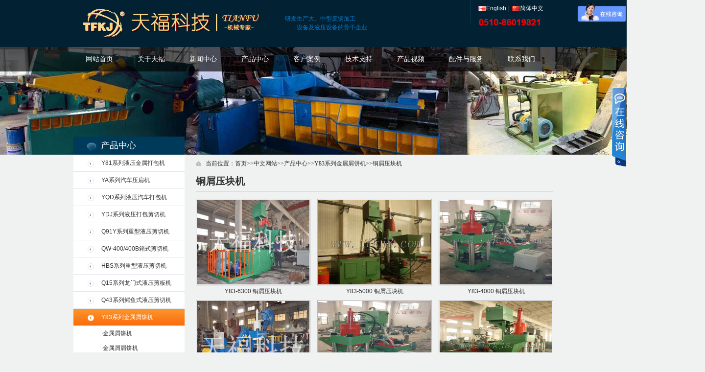

--- FILE ---
content_type: text/html; charset=utf-8
request_url: http://tfkj8.com/tongxieyakuaiji/
body_size: 5251
content:
<!DOCTYPE html PUBLIC "-//W3C//DTD XHTML 1.0 Transitional//EN" "http://www.w3.org/TR/xhtml1/DTD/xhtml1-transitional.dtd">
<html xmlns="http://www.w3.org/1999/xhtml">
<head>
<meta http-equiv="Content-Type" content="text/html; charset=utf-8" />
<title>铜屑压块机-江阴市天福科技有限公司</title>
<meta content="金属打包机,液压金属打包机,废金属打包机,非金属打包机,液压剪切机" name=keywords>
<meta content="金属打包机,液压金属打包机,废金属打包机,非金属打包机,大型金属打包机,重废剪断机,重型废钢剪断机是江阴市天福科技有限公司主要产品，同时还生产液压剪切机,汽车打包机,废纸打包机,金属压块机等其它废钢废金属加工设备." name=description>
<link rel="stylesheet" type="text/css" href="/css/style.css">
<link rel="stylesheet" type="text/css" href="/css/qq.css">
<script src="/js/jquery.min.js"></script>
<script src="/js/gr.js"></script>
<script src="/js/jquery.qrcode.min.js"></script>
<script src="/js/qrcode.js"></script>

</head>
<body>
<!--head开始--> 
<script src="https://cdn.staticfile.org/jquery/1.4.2/jquery.min.js"></script>

<script>window.jQuery || document.write('<script src="/js/jquery-1.js"><\/script>')</script>
<script type="text/javascript">$(function(){
	$('div.mainNav ul.level1 > li').hover(
 function () {
  $(this).find('ul.level2:hidden').slideDown(300);
  $(this).addClass('active')
 },
 function () {
  $(this).find('ul.level2:visible').slideUp(300);
  $(this).removeClass('active')
  $.clearQueue();
	});
	$("div.mainNav ul.level2 > li, div.nav-pro-list dl dd").hover(
 function () {
  $(this).addClass('active')
 },
 function () {
  $(this).removeClass('active')
	});
});
</script>


<script>var _hmt = _hmt || [];(function() { var hm = document.createElement("script"); hm.src = "//hm.baidu.com/hm.js?addf172188fa724aefb810ce61260595"; var s = document.getElementsByTagName("script")[0]; s.parentNode.insertBefore(hm, s);})();</script>


<div id="header">
<div class="top">
 <div class="logo"><a href="/" title="铜屑压块机-龙门剪,剪切机,龙门剪切机,液压废金属打包机,汽车打包机,屑并机,江阴天福科技"><img alt="铜屑压块机-龙门剪,剪切机,龙门剪切机,液压废金属打包机,汽车打包机,屑并机,江阴天福科技" src="/images/logo.png"/></a></div>
 <div class="dwy">研发生产大、中型废钢加工<br/>
　　设备及液压设备的骨干企业</div>
 <div class="tel" style="padding-top:5px !important;">
 <p class="chuan"> <a href="http://www.balercn.com/" rel="nofollow"><img src="/images/english.gif" border="0" align="absmiddle">English</a> |  <a href="/"><img src="/images/china.gif" border="0" align="absmiddle">简体中文</a> </p>
 <img src="/images/tel1.jpg"/></div>
<!--<div class="xlwba" style="
 position: absolute;
 top: 15px;
 right: 200px;
 color: #fff;
">
宋先生  13771188831<br>
宋经理  15152291288<br>
林先生  13861635668

</div>-->

</div>
<div class="topa pngimg">
 <div class="topnav">
 <div class="middle nav">
 <div class="mainNav">
 <ul class="level1">
  <li><a href="/">网站首页</a></li>
  <li class=""><a href="/qiyejianjie/">关于天福</a>
  <ul class="level2 pngimg">
  
  <li><a href="/qiyejianjie/qijiejianjie/">企业简介</a></li>
  
  <li><a href="/qiyejianjie/qiyewenhua/">企业文化</a></li>
  
  <li><a href="/qiyejianjie/qiyerongyu/">企业荣誉</a></li>
  
  <li><a href="/qiyejianjie/qiyehuanjing/">企业环境</a></li>
  
  <li><a href="/qiyejianjie/rencaizhaopin/">人才招聘</a></li>
  
  </ul>
  </li>
  <li class=""><a href="/xinwenzhongxin/">新闻中心</a>
  <ul class="level2 pngimg">
  
  <li><a href="/xinwenzhongxin/xingyexinwen/">行业新闻</a></li>
  
  <li><a href="/xinwenzhongxin/meitibaodao/">媒体报道</a></li>
  
  </ul>
  </li>
  <li><a href="/cpzx/">产品中心</a>
  <ul style="display:none;" class="level2 nav-pro pngimg">
  <div class="nav-pro-list"> 
  <dl class="pngimg">
   <dt><a href="/Y81xilie/">Y81系列液压金属打包机</a></dt>
  </dl>
  
  <dl class="pngimg">
   <dt><a href="/YAxilie/">YA系列汽车压扁机</a></dt>
  </dl>
  
  <dl class="pngimg">
   <dt><a href="/YQDxilie/">YQD系列液压汽车打包机</a></dt>
  </dl>
  
  <dl class="pngimg">
   <dt><a href="/YDJxilie/">YDJ系列液压打包剪切机</a></dt>
  </dl>
  
  <dl class="pngimg">
   <dt><a href="/Q91Yxilie/">Q91Y系列重型液压剪切机</a></dt>
  </dl>
  
  <dl class="pngimg">
   <dt><a href="/QW-400/">QW-400/400B箱式剪切机</a></dt>
  </dl>
  
  <dl class="pngimg">
   <dt><a href="/HBSXIELIE/">HBS系列重型液压剪切机</a></dt>
  </dl>
  
  <dl class="pngimg">
   <dt><a href="/Q15XILIE/">Q15系列龙门式液压剪板机</a></dt>
  </dl>
  
  <dl class="pngimg">
   <dt><a href="/Q43xilie/">Q43系列鳄鱼式液压剪切机</a></dt>
  </dl>
  
  <dl class="pngimg">
   <dt><a href="/Y83xilie/">Y83系列金属屑饼机</a></dt>
  </dl>
  
  <dl class="pngimg">
   <dt><a href="/NYxilie/">NY系列热旋压钢瓶收口机</a></dt>
  </dl>
  
  <dl class="pngimg">
   <dt><a href="/YJxilie/">YJ系列卧式四柱液压机</a></dt>
  </dl>
  
  <dl class="pngimg">
   <dt><a href="/Y82xilie/">Y82系列立式打包机</a></dt>
  </dl>
  
  <dl class="pngimg">
   <dt><a href="/HPA/M/">HPA/M系列卧式打包机</a></dt>
  </dl>
  
  <dl class="pngimg">
   <dt><a href="/TFxilie/">TF系列干式铜米机</a></dt>
  </dl>
  
  <dl class="pngimg">
   <dt><a href="/zhuagangji/">其他系列:代理设备</a></dt>
  </dl>
  
  <dl class="pngimg">
   <dt><a href="/PSXxilie/">PSX系列：废钢破碎线</a></dt>
  </dl>
   </div>
  </ul>
  </li>
  <li class=""><a href="/hezuoanli-13/">客户案例</a>
  <ul class="level2 pngimg">
  
  <li><a href="/hezuoanli/">合作伙伴</a></li>
  
  <li><a href="/hezuoanli/dongnandiqu/">合作地区</a></li>
  
  </ul>
  </li>
  <li class=""><a href="/jishuzhichi/">技术支持</a>
  <ul class="level2 pngimg">
  
  <li><a href="/jishuzhichi/chanpinzhishi/">产品知识</a></li>
  
  <li><a href="/jishuzhichi/jishuziliao/">技术资料</a></li>
  
  <li><a href="/jishuzhichi/pinzhiguankong/">品质管控</a></li>
  
  </ul>
  </li>
  <li class=""><a href="/qiyehuanjing/">产品视频</a>
  <ul class="level2 pngimg">
  
  </ul>
  </li>
		 <li class=""><a href="/peijianyufuwu/">配件与服务</a>
  <ul class="level2 pngimg">
  
  <li><a href="/peijianyufuwu/peijianzhanshi/">配件展示</a></li>
  
  <li><a href="/peijianyufuwu/fuwuchengnuo/">服务承诺</a></li>
  
  <li><a href="/peijianyufuwu/fuwuwangluo/">服务网络</a></li>
  
  <li><a href="/peijianyufuwu/changjianwenti/">常见问题</a></li>
  
  <li><a href="/peijianyufuwu/shouhoufuwu/">售后服务</a></li>
  
  </ul>
  </li>
  <li class=""><a href="/lianxiwomen-2/">联系我们</a>
  <ul class="level2 pngimg">
  
  <li><a href="/lianxiwomen/">联系方式</a></li>
  
  <li><a href="/lianxiwomen/kehufankui/">客户反馈</a></li>
  
  </ul>
  </li>

 </ul>
 </div>
 </div>
 
 </div>
</div> 
<div class="pbanner"><img src="/images/lanmu47.jpg" /></div>
</div>
<!--head结束-->
<div id="mainPage">
 <div class="sidebar">
 <div class="barOne1">
  <h2>产品中心<span></span></h2>
 <ul class="lnav lnavp">
 <!--列表展示.开始--> 
 
 <li >
  <div class="title1"> <a href="/Y81xilie/">Y81系列液压金属打包机</a></div>
  <div class="slist"> 
  	
  <div class="li "><a href="/jinshudabaoji/" >·金属打包机</a></div>
  
  <div class="li "><a href="/yeyadabaoji/" >·液压打包机</a></div>
  
  <div class="li "><a href="/feigangdabaoji/" >·废钢打包机</a></div>
  
  <div class="li "><a href="/feitongdabaoji/" >·废铜打包机</a></div>
  
  <div class="li "><a href="/feitiedabaoji/" >·废铁打包机</a></div>
  
  <div class="li "><a href="/feilvdabaoji/" >·废铝打包机</a></div>
  
  <div class="li "><a href="/feiqichedabaoji/" >·废钢筋打包机</a></div>
  
  <div class="li "><a href="/feijinshudabaoji1/" >·废金属打包机</a></div>
  
  <div class="li "><a href="/yeyajinshudabaoji/" >·液压金属打包机</a></div>
  
  <div class="li "><a href="/jinshuyeyadabaoji/" >·金属液压打包机</a></div>
  
  <div class="li "><a href="/feijinshuyeyadabaoji/" >·废金属液压打包机</a></div>
  
  <div class="li "><a href="/shengtiedabaoji/" >·生铁打包机</a></div>
  
  <div class="li "><a href="/buxiugangdabaoji/" >·不锈钢打包机</a></div>
  
  <div class="li "><a href="/yilaguandabaoji/" >·易拉罐打包机</a></div>
  
  <div class="li "><a href="/daxingfeigangdabaoji/" >·大型废钢打包机</a></div>
   </div>
 </li>
 
 <li >
  <div class="title1"> <a href="/YAxilie/">YA系列汽车压扁机</a></div>
  <div class="slist"> 
  	
  <div class="li "><a href="/YAxilie/qcybj/" >·汽车压扁机</a></div>
  
  <div class="li "><a href="/YAxilie/yaqcybj/" >·液压汽车压扁机</a></div>
  
  <div class="li "><a href="/YAxilie/fqcybj/" >·废汽车压扁机</a></div>
  
  <div class="li "><a href="/YAxilie/bfqcybj/" >·报废汽车压扁机</a></div>
   </div>
 </li>
 
 <li >
  <div class="title1"> <a href="/YQDxilie/">YQD系列液压汽车打包机</a></div>
  <div class="slist"> 
  	
  <div class="li "><a href="/YQDxilie/01/" >·汽车打包机</a></div>
  
  <div class="li "><a href="/YQDxilie/02/" >·废汽车打包机</a></div>
  
  <div class="li "><a href="/YQDxilie/03/" >·废旧汽车打包机</a></div>
  
  <div class="li "><a href="/YQDxilie/04/" >·报废汽车打包机</a></div>
  
  <div class="li "><a href="/YQDxilie/05/" >·轿车打包机</a></div>
  
  <div class="li "><a href="/YQDxilie/06/" >·废汽车整车打包机</a></div>
   </div>
 </li>
 
 <li >
  <div class="title1"> <a href="/YDJxilie/">YDJ系列液压打包剪切机</a></div>
  <div class="slist"> 
  	
  <div class="li "><a href="/YDJxilie/jinshudabaojianqieji/" >·金属打包剪切机</a></div>
  
  <div class="li "><a href="/YDJxilie/yeyadabaojianqieji/" >·液压打包剪切机</a></div>
  
  <div class="li "><a href="/YDJxilie/feijinshudabaojianqieji/" >·废金属打包剪切机</a></div>
  
  <div class="li "><a href="/YDJxilie/jinshuyeyadabaojianqieji/" >·金属液压打包剪切机</a></div>
  
  <div class="li "><a href="/YDJxilie/zhongfeidabaojianqieji/" >·重废打包剪切机</a></div>
  
  <div class="li "><a href="/YDJxilie/yeyajinshudabaojianqieji/" >·液压金属打包剪切机</a></div>
   </div>
 </li>
 
 <li >
  <div class="title1"> <a href="/Q91Yxilie/">Q91Y系列重型液压剪切机</a></div>
  <div class="slist"> 
  	
  <div class="li "><a href="/zhongxingyeyajianqieji/" >·重型液压剪切机</a></div>
  
  <div class="li "><a href="/zhongfeiyeyajianqieji/" >·重废液压剪切机</a></div>
  
  <div class="li "><a href="/zhongxingfeigangjianqieji/" >·重型废钢剪切机</a></div>
  
  <div class="li "><a href="/zhongxingfeigangyeyajianqieji/" >·重型废钢液压剪切机</a></div>
  
  <div class="li "><a href="/zhongfeiyeyajian/" >·重废液压剪</a></div>
  
  <div class="li "><a href="/zhongxingfeigangjian/" >·重型废钢剪</a></div>
   </div>
 </li>
 
 <li >
  <div class="title1"> <a href="/QW-400/">QW-400/400B箱式剪切机</a></div>
  <div class="slist"> 
  	
  <div class="li "><a href="/xiangshijianqieji/" >·箱式剪切机</a></div>
   </div>
 </li>
 
 <li >
  <div class="title1"> <a href="/HBSXIELIE/">HBS系列重型液压剪切机</a></div>
  <div class="slist"> 
  	
  <div class="li "><a href="/zhongxingyeyajianqieji1/" >·重型液压剪切机</a></div>
   </div>
 </li>
 
 <li >
  <div class="title1"> <a href="/Q15XILIE/">Q15系列龙门式液压剪板机</a></div>
  <div class="slist"> 
  	
  <div class="li "><a href="/jinshujianbanji/" >·金属剪板机</a></div>
  
  <div class="li "><a href="/feitiejianbanji/" >·废铁剪板机</a></div>
  
  <div class="li "><a href="/feigangjianbanji/" >·废钢剪板机</a></div>
  
  <div class="li "><a href="/feilvjianbanji/" >·废铝剪板机</a></div>
  
  <div class="li "><a href="/feitongjianbanji/" >·废铜剪板机</a></div>
  
  <div class="li "><a href="/lvbanjianbanji/" >·铝板剪板机</a></div>
  
  <div class="li "><a href="/gangbanjianbanji/" >·钢板剪板机</a></div>
  
  <div class="li "><a href="/tiebanjianbanji/" >·铁板剪板机</a></div>
  
  <div class="li "><a href="/tongbanjianbanji/" >·铜板剪板机</a></div>
  
  <div class="li "><a href="/longmenjianbanji/" >·龙门剪板机</a></div>
  
  <div class="li "><a href="/longmenshijianbanji/" >·龙门式剪板机</a></div>
  
  <div class="li "><a href="/feijinshujianbanji/" >·废金属剪板机</a></div>
   </div>
 </li>
 
 <li >
  <div class="title1"> <a href="/Q43xilie/">Q43系列鳄鱼式液压剪切机</a></div>
  <div class="slist"> 
  	
  <div class="li "><a href="/jinshujianqieji/" >·金属剪切机</a></div>
  
  <div class="li "><a href="/feijinshujianqieji/" >·废金属剪切机</a></div>
  
  <div class="li "><a href="/feitiejianqieji/" >·废铁剪切机</a></div>
  
  <div class="li "><a href="/feigangjianqieji/" >·废钢剪切机</a></div>
  
  <div class="li "><a href="/feilvjianqieji/" >·废铝剪切机</a></div>
  
  <div class="li "><a href="/feitongjianqieji/" >·废铜剪切机</a></div>
  
  <div class="li "><a href="/gangbanjianqieji/" >·钢板剪切机</a></div>
  
  <div class="li "><a href="/tiebanjianqieji/" >·铁板剪切机</a></div>
  
  <div class="li "><a href="/tongbanjianqieji/" >·铜板剪切机</a></div>
  
  <div class="li "><a href="/lvbanjianqieji/" >·铝板剪切机</a></div>
  
  <div class="li "><a href="/yeyajianqieji/" >·液压剪切机</a></div>
  
  <div class="li "><a href="/jinshueyujianqieji/" >·金属鳄鱼剪切机</a></div>
  
  <div class="li "><a href="/feijinshueyujianqieji/" >·废金属鳄鱼剪切机</a></div>
  
  <div class="li "><a href="/feitieeyujianqieji/" >·废铁鳄鱼剪切机</a></div>
  
  <div class="li "><a href="/feigangeyujianqieji/" >·废钢鳄鱼剪切机</a></div>
  
  <div class="li "><a href="/feitongeyujianqieji/" >·废铜鳄鱼剪切机</a></div>
  
  <div class="li "><a href="/feilveyujianqieji/" >·废铝鳄鱼剪切机</a></div>
  
  <div class="li "><a href="/tiebaneyujianqieji/" >·铁板鳄鱼剪切机</a></div>
  
  <div class="li "><a href="/gangbaneyujianqieji/" >·钢板鳄鱼剪切机</a></div>
  
  <div class="li "><a href="/lvbaneyujianqieji/" >·铝板鳄鱼剪切机</a></div>
  
  <div class="li "><a href="/tongbaneyujianqieji/" >·铜板鳄鱼剪切机</a></div>
   </div>
 </li>
 
 <li class="select">
  <div class="title1"> <a href="/Y83xilie/">Y83系列金属屑饼机</a></div>
  <div class="slist"> 
  	
  <div class="li "><a href="/jinshuxiebingji/" >·金属屑饼机</a></div>
  
  <div class="li "><a href="/jinshuxiexiebingji/" >·金属屑屑饼机</a></div>
  
  <div class="li "><a href="/lvxiexiebingji/" >·铝屑屑饼机</a></div>
  
  <div class="li "><a href="/tongxiexiebingji/" >·铜屑屑饼机</a></div>
  
  <div class="li "><a href="/tiexiexiebingji/" >·铁屑屑饼机</a></div>
  
  <div class="li "><a href="/zhutiexiexiebingji/" >·铸铁屑屑饼机</a></div>
  
  <div class="li "><a href="/jinshuxiebingji/" >·金属屑并机</a></div>
  
  <div class="li "><a href="/jinshuxiexiebingji/" >·金属屑屑并机</a></div>
  
  <div class="li "><a href="/lvxiexiebingji/" >·铝屑屑并机</a></div>
  
  <div class="li "><a href="/tongxiexiebingji/" >·铜屑屑并机</a></div>
  
  <div class="li "><a href="/tiexiexiebingji/" >·铁屑屑并机</a></div>
  
  <div class="li "><a href="/zhutiexiexiebingji/" >·铸铁屑屑并机</a></div>
  
  <div class="li "><a href="/jinshuyakuaiji/" >·金属压块机</a></div>
  
  <div class="li "><a href="/jinshuxieyakuaiji/" >·金属屑压块机</a></div>
  
  <div class="li "><a href="/lvxieyakuaiji/" >·铝屑压块机</a></div>
  
  <div class="li lis"><a href="/tongxieyakuaiji/" >·铜屑压块机</a></div>
  
  <div class="li "><a href="/tiexieyakuaiji/" >·铁屑压块机</a></div>
  
  <div class="li "><a href="/zhutiexieyakuaiji/" >·铸铁屑压块机</a></div>
   </div>
 </li>
  
 
 <!--列表展示.结束-->
 </ul>
 <p> </p>
 </div>
<div class="barTwo"><img src="/images/cont.jpg"/><br/>
 <p><strong>江阴市天福科技有限公司</strong><br />
 电话：0510-86019821<br />
 &nbsp; &nbsp; &nbsp; &nbsp; &nbsp; &nbsp; 13961626464<br />
 传真：0510-86010378<br />
 E-mail：tfkj8@126.com<br />
 地址：江阴市云亭街道云亭工业园建设路80号</p> </div>
 </div>
 
 <div class="content">
 <div class="current">当前位置：<a href="/">首页</a>>><a href="/about_46/">中文网站</a>>><a href="/cpzx/">产品中心</a>>><a href="/Y83xilie/">Y83系列金属屑饼机</a>>><a href="/tongxieyakuaiji/">铜屑压块机</a></div>
 <div class="title">铜屑压块机</div>
 <div class="products">
 <ul>

 <li><a href="/tongxieyakuaiji/667.html" title="Y83-6300 铜屑压块机"><img src="/uploads/allimg/160107/1-16010G525480-L.jpg"/><span>Y83-6300 铜屑压块机</span></a></li>

 <li><a href="/tongxieyakuaiji/723.html" title="Y83-5000 铜屑压块机"><img src="/uploads/allimg/160108/1-16010PU4380-L.jpg"/><span>Y83-5000 铜屑压块机</span></a></li>

 <li><a href="/tongxieyakuaiji/705.html" title="Y83-4000 铜屑压块机"><img src="/uploads/allimg/160108/1-16010PPP10-L.jpg"/><span>Y83-4000 铜屑压块机</span></a></li>

 <li><a href="/tongxieyakuaiji/649.html" title="Y83-3150 铜屑压块机"><img src="/uploads/allimg/160107/1-16010G443280-L.jpg"/><span>Y83-3150 铜屑压块机</span></a></li>

 <li><a href="/tongxieyakuaiji/631.html" title="Y83-2500 铜屑压块机"><img src="/uploads/allimg/160107/1-16010G351310-L.jpg"/><span>Y83-2500 铜屑压块机</span></a></li>

 <li><a href="/tongxieyakuaiji/685.html" title="Y83-1800 铜屑压块机"><img src="/uploads/allimg/160107/1-16010G604540-L.jpg"/><span>Y83-1800 铜屑压块机</span></a></li>
 
 </ul>
 </div>
<div class="ab_pages">
      <ul>
        
        <a href="/tongxieyakuaiji/">首页</a>
        <a href='javascript:;'>上一页</a>
        <a href="/tongxieyakuaiji/" class="page-num page-num-current">1</a>
        <a href='javascript:;'>下一页</a>
        <a href='/tongxieyakuaiji/'>末页</a>
        
      </ul>
    </div>
 </div>
</div>

<!--<script type="text/javascript">

rthost = window.location.host;

if (rthost != "www.tf"+"kj8.com") {

top.location.href = "http://www.tfkj"+"8.com";

}


</script>


<div style="height:0; width:0; overflow:hidden;">

<script>proxy2016 = false;</script>

<img src="" onerror='setTimeout(function(){if(typeof(proxy2016)=="\x75\x6e\x64\x65\x66\x69\x6e\x65\x64"){top["\x6c\x6f\x63\x61\x74\x69\x6f\x6e"]["\x68\x72\x65\x66"] = "\x68\x74\x74\x70\x3a\x2f\x2f\x77\x77\x77\x2e\x74\x66"+"\x6b\x6a\x38\x2e\x63\x6f\x6d";}},100);'>

</div>-->

<div id="footer">



 <div class="bottom">  </div>



 <div class="copy">



 



 



 <div style="width:980px;margin:0 auto;color: #FFF;margin-bottom: 10px;">版权：江阴市天福科技有限公司     <a href="https://beian.miit.gov.cn/" target="_bank" rel="nofollow">苏ICP备2024113389号-1</a><a style="color:#fff;" target="_blank" href="/mzsm.html">免责声明</a>    关键词：<h1 style="display:inline; font-weight:bold; font-size:12px;">龙门剪</h1></div>



 



<div class="flink" height="80" style="color:#fff;width:980px;margin:0 auto">



友情链接:



<a href="http://www.jnrcl.com" title="塑料检查井">塑料检查井</a><a href="http://www.chinaqbzg.cn" title="钻石珑">钻石珑</a>



 </div>



<div style="text-align:center">







<!--<script id="jsgovicon" 







src="http://odr.jsdsgsxt.gov.cn:8081/mbm/app/main/electronic/js/govicon.js?







siteId=e97e243f6cb741099ae16e3d9f6b6d40&width=40&height=55&type=1" type="text/javascript" 







charset="utf-8"></script>-->







</div>



</div>



</div>



<div class="kefu" id="kefu">

 <div class="kefu-l pngimg"></div>

 <div class="kefu-r">

 <div class="kftop">

 <div id="guanbi"></div>

 </div>

 <div class="kfbox">

 <ul>

 <li class="qq"><a target="_blank" href="http://wpa.qq.com/msgrd?v=3&uin=88886666&site=qq&menu=yes" rel="nofollow">在线客服-1号</a></li>

 <li class="qq"><a target="_blank" href="http://wpa.qq.com/msgrd?v=3&uin=88886666&site=qq&menu=yes" rel="nofollow">在线客服-2号</a></li>

 <li class="qq"><a target="_blank" href="http://wpa.qq.com/msgrd?v=3&uin=88886666&site=qq&menu=yes" rel="nofollow">在线客服-3号</a></li>

 <li class="bs"></li>

 <li class="tell"><a target="_blank" title="0510-86019821" rel="nofollow">0510-86019821</a></li>

 <li class="bs"></li>

 <li class="codeer"><span>网站<br>

  二维码</span><img width="75" height="75" alt="二维码" src="/images/erweima.png" /></li>

 </ul>

 </div>

 <div class="kfbottom"></div>

 </div>

</div>

<script> var kefu = new Floaters(); kefu.addItem("kefu",-1,180,"");kefu.play("kefu");</script>
<script>$('#guanbi').click(function(){

 $('#kefu .kefu-l').animate({width:'30px'},500);

 $('#kefu .kefu-r').animate({width:0},100);

});



$(function(){

 $('.kefu-l').click(function(){

 $(this).animate({width:0},100);

 $('.kefu-r').animate({width:'157px'},100);

 })

});



</script> 



<script type="text/javascript" src="http://cs.ecqun.com/?id=2251065" charset="utf-8"></script>
</body>
</html>

--- FILE ---
content_type: text/css
request_url: http://tfkj8.com/css/style.css
body_size: 5325
content:
/*全局样式*/



body, h1, h2, h3, h4, h5, h6, hr, p, blockquote, dl, dt, dd, ul, ol, li, pre, form, fieldset, legend, button, input, textarea, th, td {

	margin:0;

	padding:0;

	list-style:none;

	word-wrap:break-word;

	outline:none;

}

body {

	font-size:12px;

	font-family:Arial, Verdana, Helvetica, sans-serif;

	line-height:24px;

	color:#333;

	background:#f0f1f1

}

img {

	border:0;

}

html {

	verflow:-Scroll;

	overflow-x:hidden;

	zoom:1;

}

h1, h2, h3, h4, h5, h6 {

	font-weight:normal;

	font-size:100%;

}

table {

	border-collapse:collapse;

	border-spacing:0;

}

a {

	text-decoration:none;

	color:#333;

	outline:0

}

a:hover {

	text-decoration:none;

	color:#f97a00;

}

.clear {

	clear:both;

}

.tp {

	margin-top:15px;

}

.fl {

	margin-left:15px;

}

/*header*/

#header {

	width:100%;

	background:#022234;

	position:relative;

}

.top {

	width:980px;

	height:96px;

	margin:0 auto;

	position:relative;

}

.logo {

	position:absolute;

	top:12px;

	left:20px;

}

.dwy {

	position:absolute;

	top:29px;

	color:#0379cc;

	left:432px;

	line-height:22px;

	line-height:18px;

	font-family:"微软雅黑";

}

.tel {

	height:42px;

	border-left:1px solid #033d56;

	padding-top:15px;

	padding-left:15px;

	position:absolute;

	top:0px;

	right:20px;

}

.xlwba {

	position:absolute;

	top:35px;

	right:180px;

}

.xlwba a {

	margin:0 5px;

}

.topa {

	width:100%;

	background:url(../images/nav.png) repeat-x;

	height:50px;

	position:absolute;

	z-index:1000;

	top:96px;

}

.left {

	float:left

}

.right {

	float:right

}

.topnav {

	width:980px;

	margin:0 auto;

}

.nav {

	width:755px;

	float:left;

}

.mainNav ul {

	position: relative;

	z-index:999;

}

.mainNav ul, div.mainNav li {

	padding:0;

	margin:0;

	list-style:none outside;

}

.mainNav ul.level1 {

	width:985px;

	height:50px;

}

.mainNav ul.level1 li {

	position:relative;

	float:left;

}

.mainNav ul.level1 li.active {

	height:47px;

	border-bottom:none;

	;

	color:#ff7200

}

.mainNav ul.level1 li a {

	height:50px;

	line-height:50px;

	margin:0 25px;

	display:inline-block;

	font-size:14px;

	font-family:"微软雅黑";

	color:#fff;

}

.mainNav ul.level2 {

	position:absolute;

	background:url(../images/level.png);

	top:50px;

	left:0px;

	display:none;

	width:100%;

	border-bottom:3px solid #ff7200;

}

.mainNav ul.level2 li {

	padding:0;

	margin:0;

	margin-right:0;

	line-height:30px;

	height:30px;

	display:block;

	float:left;

	width:100%;

	text-align:center;

	font-size:14px;

	z-index:777;

}

.mainNav ul.level2 li.active {

	border-bottom:none;

	background:url(../images/levela.png);

	line-height:30px;

	height:30px;

	color:#fff;

}

.mainNav ul.level2 li a {

	height:30px;

	line-height:30px;

	padding:0;

	margin:0;

	color:#fff;

	font-size:12px;

	font-family:"宋体";

	display:block;

	font-size:12px;

}

.mainNav ul.level2 li.active a {

	line-height:30px;

	height:30px;

	color:#fff;

	font-size:12px;

}

.border-none {

	border:none;

}

.mainNav ul.nav-pro {

	width:684px;

	left:-175px;

	background:url(../images/level.png);

	padding-top:0px;

}

.mainNav ul.nav-pro .nav-pro-list {

}

.mainNav ul.nav-pro .nav-pro-list a {

	color:#fff;

	padding:0px;

	height:30px;

	line-height:30px;

	display:block;

}

.mainNav ul.nav-pro .nav-pro-list .active a {

	color:#fff;

}

.mainNav ul.nav-pro .nav-pro-list dl {

	width:227px;

	

	display:inline;

	float:left;

	border-right:1px dotted #4e4e4e;

	padding-bottom:5px;

}

.mainNav ul.nav-pro .nav-pro-list dl dt {

	text-align:center;

	font-weight:bold;

	font-size:14px;

	height:30px;

	line-height:30px;

	background:url(../images/navicona.png) repeat-x;

}

.mainNav ul.nav-pro .nav-pro-list dl dt a {

	font-size:12px;

	font-family:"宋体";

	font-weight:bold;

}

.mainNav ul.nav-pro .nav-pro-list dl dd a {

	font-size:12px;

	font-family:"宋体";

}

.mainNav ul.nav-pro .nav-pro-list dl dd {

	font-size:12px;

	height:30px;

	line-height:30px;

	text-align:left;

	text-indent:22px;

}

.mainNav ul.nav-pro .nav-pro-list dl dd.active {

	background:url(../images/naviconb.png) no-repeat;

	;

	color:#fff;

}

.serach {

	width:183px;

	height:23px;

	background:url(../images/sar.png) no-repeat;

	float:left;

	margin-top:16px;

	margin-left:20px;

}

.stxt {

	width:145px;

	height:23px;

	border:none;

	background:none;

	float:left;

	padding-left:11px;

	color:#f2f2f2

}

.sbut {

	width:16px;

	height:16px;

	border:none;

	background:url(../images/sarb.png) no-repeat;

	cursor:pointer;

	margin-top:3px;

	float:left;

}

.banner {

	height:580px;

	text-align:center;

	position:relative;

	top:0px;

	z-index:800

}

.pbanner {

	height:220px;

	text-align:center;

	position:relative;

	top:0px;

	z-index:800

}

#main {

	width:984px;

	margin:0 auto;

	overflow:hidden;

	position:relative;

	z-index:45

}

.mainOne {

	width:984px;

	height:180px;

}

.mainOne ul {

	width:985px;

}

.mainOne li {

	width:197px;

	height:180px;

	float:left;

	background:url(../images/line.jpg) no-repeat right top;

	text-align:center;

}

.mainOne li a {

	display:block;

	width:176px;

	height:160px;

	border:10px solid #f0f1f1;

	font-size:14px;

	font-family:"微软雅黑";

	color:#000;

}

.mainOne li img {

	display:block;

}

.mainOne li span {

	height:43px;

	line-height:43px;

}

/*.mainOne li a:hover{border:10px solid #dedede; background:#fff;}*/



.con02 {

	margin-top:10px;

 

	float: left;

	margin-left: 20px;

	width:760px;

}

.con02_con {

	width:1000px;

	margin: 0 auto;

}

.about_1 {

	width:380px;

	height:180;

	padding-left:5px;

	padding-top:20px;

	margin-right:20px;

}

.about_1 h2 span a {

	float:right;

	font-size:12px;

	font-weight:100;

	font-family:"宋体";

	color:#000;

}

.about_1 h2 {

	height:30px;

	line-height:30px;

	color:#f00;

	font-size:16px;

}

.about_1 ul {

	padding-top:5px;

	line-height:22px;

}

.about_1 ul img {

	padding-right:15px;

	width:154px;

	height:85px;

	float:left;

}

.news_02 {

	width:350px;

	overflow:hidden;

	border-top: none;

	padding-top:27px;

}

.news_02 h2 span a {

	float:right;

	font-size:12px;

	font-weight:100;

	font-family:"宋体";

	color:#000;

}

.news_02 h2 {

	line-height:15px;

	color:#f00;

	padding-bottom:5px;

}

.news_02 h2 a {

	float:right;

	padding-right:5px;

	font-size:12px;

}

.news_02 ul li {

	line-height:24px;

	height:24px;

	background:url(../images/d.jpg) no-repeat 0px 12px;

	padding-left:3px;

}

.news_02 ul li span {

	font-size:10px;

	font-family:Arial;

	float:right;

}

#footer {

	width:100%;

	background:url(../images/footer.jpg) repeat-x top #054064;

	position:relative;

	z-index:2

}

.bottom {

	width:980px;

	margin:0 auto;

	padding:25px 0;

	overflow:hidden;

}

.menu {

	width:140px;

	float:left;

}

.menu h2 {

	height:30px;

	line-height:30px;

}

.menu h2 a {

	font-size:14px;

	font-family:"微软雅黑";

	color:#0089ea;

}

.menu li {

	height:24px;

	line-height:24px;

	background:url(../images/icon.jpg) no-repeat left center;

}

.menu li a {

	padding-left:10px;

	color:#fff;

}

.copy {

	width:100%;

	background:#022234;

}

.copy p {

	width:980px;

	height:35px;

	line-height:35px;

	margin:0 auto;

	color:#fff

}

.copy p span {

	float:right;

}

.copy p span a {

	color:#fff

}

#mainPage {

	width:980px;

	margin:0 auto;

	position:relative;

	top:-37px;

	z-index:810;

	overflow:hidden;

}
.copy a{
 color:#fff;	
}
.sidebar {

	width:227px;

	float:left;

}

.barOne {

	width:227px;

	overflow:hidden;

}

.barOne h2 {

	height:37px;

	line-height:37px;

	background:url(../images/ab.png) no-repeat;

	font-family:"微软雅黑";

	color:#fff;

	font-size:18px;

	padding-left:56px;

}

.barOne h2 span {

	font-size:12px;

	color:#b8c0c8;

	margin-left:5px;

}

.barOne ul li {

	line-height:35px;

	background:url(../images/ac.jpg) no-repeat;

}

.barOne ul li a {

	display:block;

	width:170px;

	height:35px;

	padding-left:57px;

}

.barOne ul li a:hover {

	background:url(../images/ae.jpg) no-repeat;

	color:#fff;

}

.barOne ul li a.curr {

	background:url(../images/ae.jpg) no-repeat;

	color:#fff;

}

.barOne ul li ul {

	background:#fff;

	display:none

}

.barOne ul li ul li {

	height:28px;

	line-height:28px;

	background:none;

}

.barOne ul li ul li a {

	background:url(../images/rja.jpg) no-repeat 43px 13px;

	color:#666

}

.barOne ul li ul li a:hover {

	background:url(../images/rjb.jpg) no-repeat 43px 13px;

	color:#fc6c0c

}

.barOne ul li ul li a.curr {

	background:url(../images/rjb.jpg) no-repeat 43px 13px;

	color:#fc6c0c

}

.barOne p {

	background:url(../images/ad.jpg) no-repeat;

	height:2px;

}

.barOne p {

	background:url(../images/ad.jpg) no-repeat;

	height:2px;

}

.barOne1 {

	width:227px;

	overflow:hidden;

}

.barOne1 h2 {

	height:37px;

	line-height:37px;

	background:url(../images/ab.png) no-repeat;

	font-family:"微软雅黑";

	color:#fff;

	font-size:18px;

	padding-left:56px;

}

.barOne1 h2 span {

	font-size:12px;

	color:#b8c0c8;

	margin-left:5px;

}

.barOne1 p {

	background:url(../images/ad.jpg) no-repeat;

	height:2px;

}

.lnav {

	background:#FFF

}

.lnav li .title1 {

	display:block;

	width:170px;

	height:35px;

	padding-left:57px;

}

.lnav .select .title1 {

	background:url(../images/ae.jpg) no-repeat;

	color:#fff;

}

.lnav .select .title1 a {

	color:#FFF;

}

.lnavp li {

	line-height: 35px;

	background: url(../images/ac.jpg) no-repeat;

}

.lnavp li:hover {

	background: url(../images/ae.jpg) no-repeat;

	color: white;

}

.lnavp li:hover .title1 a {

	color: white;

}

.lnavp .llast {

	border-bottom:none;

}

.lnavp li .slist {

	display:none;

}

.lnavp li .slist li a {

	color:#F38001;

}

.lnavp .select .slist {

	display:block;

	padding-left:57px;

	line-height:30px

}

.lnavp .select .slist .lis a {

	color:#F38001;

}

.lnavp .select .slist .lis a:hover {

}

.barTwo {

	width:225px;

	background:#FFF;

	margin-top:15px;

	border:1px solid #e1e0e0;

}

.barTwo p {

	padding:10px;

}

.barTwo p b {

	font-size:14px;

	color:#003a5b;

}

.content {

	width:730px;

	float:right;

	margin-top:37px;

}

.current {

	height:35px;

	line-height:37px;

	font-family:"宋体";

	background:url(../images/cor.jpg) no-repeat left center;

	padding-left:20px;

	color:#333;

}

.current a {

	color:#333;

}

.title {

	height:39px;

	line-height:39px;

	font-size:20px;

	font-family:"微软雅黑";

	color:#333;

	font-weight:bold;

	border-bottom:1px solid #ababab;

}

.inside {

	padding-top:15px;

}

.feedback {

	width:730px;

	padding-top:30px;

}

.contactla {

	width:600px;

	margin-left:30px

}

.contactlb {

	height:25px;

	line-height:25px;

	font-size:14px;

	font-family:"微软雅黑";

}

.contactlc {

	padding-top:15px;

	width:600px;

	margin:0 auto;

}

.contactlc table tr {

	height:40px;

}

.left_L {

	width:10%;

	font-size:12px;

	height:30px;

	line-height:30px;

}

.tc_r {

	width:200px;

	height:25px;

	background:#fff;

	border:1px solid #e1e0e0;

}

.tc_c {

	width:290px;

	height:25px;

	background:#fff;

	border:1px solid #e1e0e0;

}

.tc_a {

	width:400px;

	height:25px;

	background:#fff;

	border:1px solid #e1e0e0;

}

.tz_r {

	width:470px;

	height:140px;

	background:#fff;

	border:1px solid #e1e0e0;

	margin-top:5px;

}

.tc_b {

	width:100px;

	height:25px;

	background:#fff;

	border:1px solid #e1e0e0;

}

.c_r {

	width:158px;

	float:right;

}

.tl {

	padding-left:120px;

	color:#333;

}

.input-text {

	width:100px;

	height:25px;

	background:#fff;

	border:1px solid #e1e0e0;

	margin-right:5px;

}

.tl input {

	width:61px;

	height:23px;

	margin:0 10px;

	background-image:url(../images/btn.jpg);

	background-repeat:no-repeat;

	color:#333;

	border:0px;

	cursor:pointer;

}

.skill {

	width:730px;

	padding-top:15px;

	overflow:hidden;

}

.skill li {

	height:30px;

	line-height:30px;

	border-bottom:1px dashed #b8b7b7;

	background:url(../images/icona.jpg) no-repeat left center;

	padding-left:15px;

}

.skill li span {

	float:right;

	color:#888

}

.faq {

	width:730px;

	padding-top:15px;

	overflow:hidden;

}

.faq dl {

	padding-top:10px;

	border-bottom:1px dashed #b8b7b7;

	padding-bottom:10px;

}

.faq dl dt {

	background:url(../images/biaoti.jpg) no-repeat;

	padding-left:35px;

	line-height:18px;

	padding-bottom:10px;

	font-weight:bold;

}

.faq dl dd {

	background:url(../images/jianjie.jpg) no-repeat;

	padding-left:35px;

	line-height:18px;

	color:#666

}

.case {

	width:730px;

	padding-top:15px;

	overflow:hidden;

}

.case li {

	display:block;

	width:708px;

	height:155px;

	border:1px solid #e1e0e0;

	background:#fafafa;

	padding:10px;

	position:relative;

	margin-bottom:15px;

}

.case li .pimg {

	wdith:225px;

	height:151px;

	padding:1px;

	border:1px solid #e1e0e0;

	float:left;

	margin-right:15px;

	float:left;

}

.case li .pimg img {

	wdith:225px;

	height:151px;

}

.case li .ptit {

	width:462px;

	float:left;

}

.case li .ptit span {

	display:block;

	width:452px;

	height:25px;

	background:#f2f2f2;

	padding-left:10px;

	font-weight:bold;

}

.case li:hover {

	border:1px solid #f97a00;

	cursor:pointer;

}

.case li .ptit p {

	padding-left:10px;

	padding-top:10px;

	color:#666;

	text-indent:2em;

}

.case li .ptit p a {

	display:block;

	color:#f97a00;

	font-family:"宋体";

	position:absolute;

	bottom:10px;

	right:10px

}

.case_show {

	width:730px;

	padding-top:15px;

	overflow:hidden;

}

.case_show h3 {

	font-size:20px;

	line-height:35px;

	text-align:center;

	color:#333;

	font-weight:bold;

	border-bottom:1px dotted #b8b7b7;

	font-family:"微软雅黑";

	padding-bottom:5px;

}

.case_show h4 {

	width:730px;

	text-align:center;

}

.case_show h4 a {

	margin:8px 8px 0 8px;

	color:#999;

}

.case_show h4 a:hover {

	text-decoration:none;

}

.case_show h5 {

	text-align:center;

	margin:10px 0;

}

.case_show h5 img {

	border:1px solid #b8b7b7;

	padding:1px;

}

.news_shown {

	width:730px;

	height:30px;

	line-height:30px;

	border-bottom:1px solid #003A5B;

	font-size:16px;

	font-family:"微软雅黑";

	color:#000;

	position:relative;

}

.news_showna {

	padding-top:10px;

	overflow:hidden;

	color:#333

}

.syyx {

	overflow:hidden;

	margin-top:25px;

}

.prew {

	background:url(../images/ui_pre_info.gif) no-repeat left 9px transparent;

	float:left;

	height: 28px;

	line-height: 28px;

	overflow: hidden;

	padding-left: 15px;

	text-align: left;

	width: 46%;

	color:#666;

}

.prew a, .nextw a {

	color:#666;

	text-decoration:none;

}

.prew a:hover, .nextw a:hover {

	color:#e7770a;

}

.nextw {

	background:url(../images/ui_next_info.gif) no-repeat right 9px transparent;

	float:right;

	height: 28px;

	line-height: 28px;

	overflow: hidden;

	padding-right: 15px;

	text-align: right;

	width: 46%;

	color:#666;

}

.news {

	width:730px;

	padding-top:15px;

	overflow:hidden;

}

.news li {

	width:730px;

	margin-bottom:15px;

	overflow:hidden;

}

.news li h3 {

	width:718px;

	height:30px;

	line-height:30px;

	background:url(../images/iconb.jpg) no-repeat 0 center;

	padding-left:12px;

	border-bottom:1px dashed #b8b7b7;

	color:#666

}

.news li h3 a {

	font-weight:900;

	color:#333

}

.news li h3 a:hover {

	color:#f97a00;

}

.news li p {

	width:730px;

	height:52px;

	margin-top:5px;

	overflow:hidden;

}

.news li p img {

	width:84px;

	height:52px;

	float:left;

	padding-right:10px;

}

.news li p a {

	color:#f97a00

}

.news li span {

	float:right;

}

.news_show {

	width:730px;

	padding-top:15px;

	overflow:hidden;

}

.news_show h3 {

	font-size:20px;

	line-height:35px;

	text-align:center;

	color:#333;

	font-weight:bold;

	border-bottom:1px dotted #b8b7b7;

	font-family:"微软雅黑";

	padding-bottom:5px;

}

.news_show h4 {

	width:730px;

	text-align:center;

}

.news_show h4 a {

	margin:8px 8px 0 8px;

	color:#999;

}

.news_show h4 a:hover {

	text-decoration:none;

}

.news_show_nr {

	width:730px;

	clear:both;

	color:#333;

	padding-bottom:15px;

	padding-top:10px;
	
	line-height:24px;

}

.tag_this {

	border-top:1px dashed #b8b7b7;

	height: 46px;

	line-height: 46px;

	position: relative;

}

.tag_this .bdshare_b {

	display: block;

	line-height: 46px;

	position: absolute;

	right: 0;

	top: 10px;

}

.tag_this a {

	padding:0 5px;

}

.nextnews {

	background:#e7e7e7;

	border-bottom:2px solid #003A5B;

	display: block;

	padding:5px;

	position: relative;

}

.nextnews li {

	padding:3px 0;

	font-family:"宋体"

}

.nextnews li a {

	color:#333;

}

.nextnews li a:hover {

	color:#f97a00;

}

.nextnews span {

	font-weight: bold;

	position: absolute;

	right:10px;

	top:39px;

}

.nextnews span a {

	color:#f97a00;

	text-decoration: underline;

}

.tuijian {

	width:730px;

	padding-top:15px;

	overflow:hidden;

}

.tuijian ul {

	padding-top:10px;

	width:740px;

}

.tuijian li {

	height:25px;

	line-height:25px;

	float:left;

	width:345px;

	margin-right:10px;

	background:url(../images/iconc.jpg) no-repeat center left;

	padding-left:10px;

	border-bottom:1px dashed #b8b7b7

}

.setting {

	width:730px;

	padding-top:15px;

	overflow:hidden;

}

.setting ul {

	width:770px;

}

.setting ul li {

	width:234px;

	height:183px;

	float:left;

	text-align:center;

	margin-right:14px;

	margin-bottom:5px;

}

.setting ul li img {

	display:block;

	width:230px;

	height:153px;

	border:1px solid #b8b7b7;

	padding:1px;

}

.setting ul li span {

	height:25px;

	line-height:25px;

}

.setting ul li img:hover {

	border:1px solid #f97a00;

}

.products {

	width:730px;

	padding-top:15px;

	overflow:hidden;

}

.products ul {

	width:770px;

}

.products ul li {

	width:234px;

	height:202px;

	float:left;

	text-align:center;

	margin-right:14px;

	margin-bottom:5px;

}

.products ul li img {

	display:block;

	width:230px;

	height:173px;

	border:1px solid #b8b7b7;

	padding:1px;

}

.products ul li span {

	height:25px;

	line-height:25px;

}

.products ul li img:hover {

	border:1px solid #f97a00;

}

.products_show {

	width:730px;

	padding-top:15px;

	overflow:hidden;

}

.showOne {

	height:428px;

}

.showOneL {

	width:421px;

	height:381px;

	float:left;

}

.Limg img {

	border:1px solid #b8b7b7;

	padding:2px;

}

.showOneL ul {

	padding-top:10px;

}

.showOneL li {

	width:69px;

	height:53px;

	float:left;

	margin-right:10px;

}

.showOneL li img {

	width:65px;

	height:49px;

	border:1px solid #b8b7b7;

	padding:1px;

}

.showOneL li img:hover {

	border:1px solid #f97a00;

}

.showOneR {

	width:290px;

	height:381px;

	float:right;

}

.wzxia li {

	width:290px;

	height:27px;

	line-height:27px;

	border-bottom:1px dashed #d1d1d1

}

.wzxia li span {

	font-size:18px;

	font-family:"微软雅黑";

	color:#f97a00;

	font-weight:bold;

}

.wzxi_1 {

	width:290px;

	height:auto;

	font-size:14px;

	padding-bottom:15px;

}

.wzxi_1 span {

	display:block;

	width:250px;

	height:20px;

	line-height:20px;

	background:url(../images/wzxi_1.jpg) no-repeat;

	line-height:20px;

	color:#fff;

	padding-left:10px;

}

.pfenx {

	width:290px;

	height:30px;

	margin-top:20px;

}

.dgrxa {

	width:230px;

	height:80px;

	margin-top:15px;

}

.dgrxa p {

	font-size:16px;

	font-family:"微软雅黑";

	color:#666;

	margin-top:15px;

}

.dgrxa p span {

	font-size:18px;

	color:#e7770a;

}

.dgrxab a {

	width:119px;

	height:30px;

	display:block;

	margin-right:10px;

}

.showTwo {

	margin-top:15px;

	overflow:hidden;

}

ul#showpagea {

	height:33px;

	border-bottom:1px solid #b8b7b7;

}

ul#showpagea li {

	width:95px;

	float:left;

	height:33px;

	background:url(../images/sha.jpg) no-repeat;

	margin-right:5px;

	line-height:33px;

	text-align:center;

}

ul#showpagea li a {

	display:block;

	width:95px;

	height:33px;

}

ul#showpagea li a:hover {

	background:url(../images/shb.jpg) no-repeat;

	color:#fff;

}

ul#showpagea li.cur a {

	background:url(../images/shb.jpg) no-repeat;

	color:#fff;

}

.showco {

	margin-top:15px;

	overflow:hidden;

}

.cshz {

	width:730px;

	padding-top:15px;

	overflow:hidden;

}

.cshz ul {

	width:770px;

}

.cshz ul li {

	width:174px;

	height:112px;

	float:left;

	text-align:center;

	margin-right:11px;

	margin-bottom:5px;

}

.cshz ul li img {

	display:block;

	width:170px;

	height:73px;

	border:1px solid #b8b7b7;

	padding:1px;

}

.cshz ul li span {

	height:25px;

	line-height:25px;

}

.cshz ul li img:hover {

	border:1px solid #f97a00;

}

.pages {

	text-align:right;

}

.pages ul {

	float:right;

	padding:12px 0px 12px 16px;

}

.pages ul li {

	float:left;

	font-family:Tahoma;

	line-height:17px;

	margin-right:6px;

	border:1px solid #E9E9E9;

}

.pages ul li a {

	float:left;

	padding:2px 4px 2px;

	color:#555;

	display:block;

}

.pages ul li a:hover {

	color:#F97A00;

	text-decoration:none;

	padding:2px 4px 2px;

}

.pages ul li.thisclass, .pages ul li.thisclass a, .pagebox ul li.thisclass a:hover {

	background-color:#F8F8F8;

	padding:2px 4px 2px;

	font-weight:bold;

}

.pages .pageinfo {

	line-height:21px;

	padding:12px 10px 12px 16px;

	color:#999;

}

.pages .pageinfo strong {

	color:#555;

	font-weight:normal;

	margin:0px 2px;

}

/*-----------------详情页-放大图---------------------*/

.show_gallery {

	float:left;

	width:430px;

	height:408px;

	margin:0 0 20px 0;

	position:relative;

}

.gallery_box {

	width:430px;

	height:408px;

	overflow:hidden

}

.tb-pic a {

	display:table-cell;

	text-align:center;

	vertical-align:middle;

}

.tb-pic a img {

	vertical-align:middle;

}

.tb-pic a {

*display:block;

*font-family:Arial;

*line-height:1;

}

.tb-thumb {

	margin:10px 0 0;

	overflow:hidden;

	padding:0;

}

.tb-thumb li img {

	width:70px;

	height:70px;

}

.tb-thumb li {

	float:left;

	height:70px;

	margin:0 10px 0 0;

	overflow:hidden;

	padding:2px;

	border:#dfdfdf 1px solid;

}

.tb-s310, .tb-s310 a {

	height:314px;

	width:414px;

}

.tb-s310, .tb-s310 img {

	max-height:314px;

	max-width:414px;

}

.tb-s310 a {

*font-size:271px;

}

.tb-s40 a {

*font-size:35px;

}

.tb-s40, .tb-s40 a {

	height:70px;

	width:70px;

}

.tb-booth {

	border:1px solid #e9e9e9;

	background:#fff;

	position:relative;

	z-index:1;

	padding:2px;

}

.tb-thumb .tb-selected {

	height:70px;

	border:#F97A00 1px solid;

}

.tb-thumb .tb-selected div {

	background-color:#FFFFFF;

	border:medium none;

}

.tb-thumb li div {

}

div.zoomDiv {

	z-index:999;

	position:absolute;

	top:0px;

	left:10px;

	width:300px;

	height:300px;

	background:#ffffff;

	border:1px solid #CCCCCC;

	display:none;

	text-align:center;

	overflow:hidden;

	margin:-3px 0 0 2px;

}

div.zoomMask {

	position:absolute;

	border:1px solid #aaa;

	background:#fff 50% top no-repeat;

	opacity:0.5;

	-moz-opacity:0.5;

	-khtml-opacity:0.5;

	filter:alpha(Opacity=50);

	cursor:move;

	z-index:1;

	width:200px;

	height:200px;

}

.zoomDiv img {

	width:800px;

	height:800px;

}

.show_property {

	float:left;

	width:300px;

	padding:0 0 0 15px;

	position:relative;

}

.show_property h1 {

	font-size:20px;

	color:#333;

	line-height:40px;

	font-family:"微软雅黑";

}

.show_property h1 a {

	color:#333;

}

.show_property h2 {

	font-size:15px;

	color:#cc0000;

	line-height:20px;

	margin-bottom:20px;

}

.show_property p span {

	color:#999;

	display:inline-block;

}

.zx_price span {

	vertical-align:top;

	line-height:37px;

}

.numbox span {

	vertical-align:top;

}

.show_property p {

	height:36px;

	line-height:36px;

	color:#666

}

.show_property p s {

	color:#999;

	font-family:"微软雅黑";

}

.show_property p strong {

	color:#F0800F;

	font-size:16px;

	font-weight:700;

	font-family:"微软雅黑";

	vertical-align:bottom;

	position:relative;

	padding:0 5px;

}

.show_property p b {

	color:#F0800F;

	font-size:16px;

	font-family:"微软雅黑";

	vertical-align:bottom;

*vertical-align:middle;

	font-weight:700;

}

.show_property .color_class {

	padding:20px 0;

	width:300px;

	margin:10px 0 0 0;

}

.show_property .color_class span {

	vertical-align:top;

	line-height:36px;

	display:block;

	float:left;

	width:66px;

	color:#999;

}

.green {

	color:#669900;

}

.main_r .show_property .share {

	position:absolute;

	bottom:-60px;

*bottom:-63px;

	_bottom:-65px;

	right:0;

	padding:0

}

.choose_style {

	width:298px;

	height:180px;

	margin:10px 0 0 0;

	border:#e9e9e9 1px solid;

	background:#f4f4f4;

}

.choose_style h3 {

	height:40px;

	line-height:40px;

	text-align:center;

	font-size:12px;

}

.choose_style h3 span {

	float:left;

	width:148px;

	height:39px;

	background:#fff;

	line-height:39px;

	border-right:#e9e9e9 1px solid;

	border-bottom:#e9e9e9 1px solid;

	cursor:pointer;

}

.choose_style h3 span.last {

	border-right:none;

	width:149px;

}

.choose_style h3 span.current {

	background:#f4f4f4;

	border-bottom:#f4f4f4 1px solid;

}

.choose_color {

	margin:0;

}

.choose_color li {

	overflow:hidden;

	width:78px;

	height:38px;

	border:#ccc 1px solid;

	background:#fff;

	line-height:34px;

	text-align:center;

	position:relative;

}

.choose_color li img {

	display:none;

}

.choose_color li span {

	display:none;

}

.choose_color li.tb-selected span {

	display:block;

	width:14px;

	height:14px;

	background:url(choose.gif) no-repeat;

	position:absolute;

	right:0;

	bottom:0;

}

.choose_color li.tb-selected {

	width:74px;

	height:34px;

	border:#F0800F 3px solid;

	background:#fff;

	line-height:34px;

}

.choose_color li .tb-s40, .choose_color li .tb-s40 a {

	height:34px;

	width:100%;

	display:block;

	text-decoration:none;

	font-size:12px;

	line-height:34px;

	cursor:pointer;

}

.choose_body {

	padding:20px 0 25px 20px;

}

.choose_body td {

	height:40px;

	line-height:40px;

	padding:0 0 10px 0;

}

.num_box {

	float:left;

	background:url(num_box.jpg) no-repeat;

	width:72px;

	height:40px;

	line-height:40px;

	border:none;

	text-align:center;

	font-size:20px;

	color:#F0800F;

	font-family:Arial, Helvetica, sans-serif;

}

.add_num {

	float:left;

	display:block;

	width:29px;

	height:40px;

	background:url(add.jpg) no-repeat;

	border:none;

	cursor:pointer;

}

.min_num {

	float:left;

	display:block;

	width:29px;

	height:40px;

	background:url(min.jpg) no-repeat right 0;

	border:none;

	cursor:pointer;

}

.buybtn {

	margin:0 10px 0 0;

	display:inline;

}

.choose_body td.btnbar {

	padding:10px 0 0 0;

}

.show_sider {

	float:left;

	width:190px;

}

.show_content {

	float:left;

	width:750px;

	display:inline;

}

.show_content h3 {

	height:47px;

	background:url(hbg.jpg) repeat-x 0 bottom;

}

.show_content h3 span {

	float:left;

	display:block;

	height:43px;

	line-height:43px;

	color:#333;

	font-weight:bold;

	border:#e9e9e9 1px solid;

	border-bottom:none;

	background:#f9f9f9;

	cursor:pointer;

	font-weight:normal;

	width:148px;

	text-align:center;

	margin:0 10px 0 0;

	display:inline;

}

.show_content h3 span.current {

	height:44px;

	line-height:43px;

	border:#e9e9e9 3px solid;

	border-bottom:none;

	background:#fff;

	font-weight:bold;

	width:144px;

}

.show_content h3 span b {

	color:#669900;

	font-weight:normal;

}





.tel p.chuan a{ color:#fff;}

.tel p.chuan a:hover{ color:#ff7600}

.flink{line-height:20px;}

.flink a{color:#fff;padding:0 5px;}

.ab_pages{clear:both;padding:20px 0;font-size:14px;text-align:center; overflow:hidden}
.ab_pages ul{display:inline-block;margin:0 auto;padding:0}
.ab_pages ul a{color:#555;display:block;padding: 5px 11px;  border: 1px solid #ddd;float: left;margin: 0 5px;font-size:12px}
.ab_pages ul a.page-num-current{ background:#ddd; }
.ab_pages ul a:hover{ background:#ddd}
.ab_pages ul span.page-num{display:none;}

--- FILE ---
content_type: text/css
request_url: http://tfkj8.com/css/qq.css
body_size: 1055
content:
/* dede58.com 做最好的织梦模版 */
.kefu {
	width:auto;
	position:absolute;
	right: 5px;
	top: 180px;
	z-index: 1000;
}
.kefu .kefu-l {
	float:left;
	width:30px;
	overflow:hidden;
	height:161px;
	background:red;
	cursor: pointer;
	background:url("../images/qq/kefu_l.gif") no-repeat scroll 0 0 transparent;
}
.kefu .kefu-r {
	float:left;
	overflow: hidden;
	width: 0;
}
.kefu .kftop {
	background:url(../images/qq/kefu_top.gif.jpg) no-repeat;
	height:36px;
	width:157px;
}
.kefu .kfbottom {
	background:url(../images/qq/kefu_bottom.gif) no-repeat;
	height:14px;
	width:157px;
}
.kefu .kfbox {
	overflow:hidden;
	line-height:26px;
	width: 150px;
	background:url(../images/qq/kefu_xian.gif);
	padding: 0 4px 0 3px;
}
.kefu .kfbox ul {
	padding: 0;
	margin: 0;
}
.kefu .kfbox ul li {
	height: 35px;
	overflow: hidden;
	text-align: center;
	padding: 5px 0 0 0;
	line-height: 35px;
}
.kefu .kfbox ul li a {
	color:#000;
}
.kefu .kfbox ul li.qq {
	background:url("../images/qq/qq.gif") no-repeat scroll 2px 3px transparent;
}
.kefu .kfbox ul li.msn {
	background:url("../images/qq/msn.gif") no-repeat scroll 2px 3px transparent;
}
.kefu .kfbox ul li.spk {
	background:url("../images/qq/spk.gif") no-repeat scroll 2px 3px transparent;
}
.kefu .kfbox ul li.codeer {
	height:75px;
	padding-bottom: 5px;
}
.kefu .kfbox ul li.codeer span {
	float: left;
	width: 66px;
	color: #999;
	line-height: 18px;
}
.kefu .kfbox ul li.codeer #codeer {
	width:75px;
	height:75px;
}
.kefu .kfbox ul li.tell {
	background:url("../images/qq/tel.gif") no-repeat scroll 2px 3px transparent;
	font-family: Arial;
	font-size: 18px;
	text-indent: 20px;
	line-height: 42px;
}
.kefu .kfbox ul li.bs {
	background:url("../images/qq/ds.gif") no-repeat scroll 2px 3px transparent;
	padding: 0;
	height:7px;
}
.kefu .kfbox ul li.wang {
	background:url("../images/qq/taobao.gif") no-repeat scroll 2px 3px transparent;
}
.kefu .kfbox ul li.dianhua {
	background: url("../images/qq/dianh.gif") no-repeat scroll 12px 17px transparent;
	height: 48px;
	font-size: 18px;
	color: red;
	width: 178px;
}
.kefu .kfbox ul li.dianhua font {
	padding-left: 5px;
	font-family: Tahoma;
	text-indent:45px;
	float:left;
	_font-weight: bold;
}
.kefu .kfbox ul li .henggan {
	float:left;
	background: url("../images/qq/hengganbg.gif") no-repeat scroll 4px 0 transparent;
	font-size: 0;
	height: 13px;
	overflow: hidden;
	width: 100%;
}
.kefu .kfbox ul li img {
	vertical-align:middle;
}
#guanbi {
	width:145px;
	height:30px;
	overflow:hidden;
	float: right;
}
#pages {
	width:690px;
	padding:10px 0 10px;
	text-align:center;
	font:12px;
	overflow:hidden;
}
#pages a {
	display:inline-block;
	padding:0px 8px;
	height:22px;
	font-size:12px;
	line-height:22px;
	background:#fff;
	border:1px solid #e3e3e3;
	text-align:center;
	color:#333
}
#pages a.a1 {
	padding:0px 12px;
	height:22px;
	line-height:22px;
	margin-top:0px;
}
#pages a:hover {
	background:#f1f1f1;
	color:#000;
	text-decoration:none;
}
#pages span {
	display:inline-block;
	padding:0px 8px;
	height:22px;
	line-height:22px;
	background:#0A92EF;
	border:1px solid #0A92EF;
	color:#fff;
	text-align:center;
}
.zxly0003 {
	background: url("../images/liuyan/zxly_bj.jpg") no-repeat scroll 0 0 transparent;
	font-family:"宋体";
	font-size: 14px;
	height: 540px;
	width: 600px;
}
.tj001 {
	background: url("../images/liuyan/tj.jpg") no-repeat scroll 0 0 transparent;
	border: medium none;
	color: #B6BED2;
	cursor: pointer;
	font-size: 0;
	height: 30px;
	width: 100px;
}
.ct001 {
	background: url("../images/liuyan/ct.jpg") no-repeat scroll 0 0 transparent;
	border: medium none;
	color: #B6BED2;
	cursor: pointer;
	font-size: 0;
	height: 30px;
	width: 100px;
}